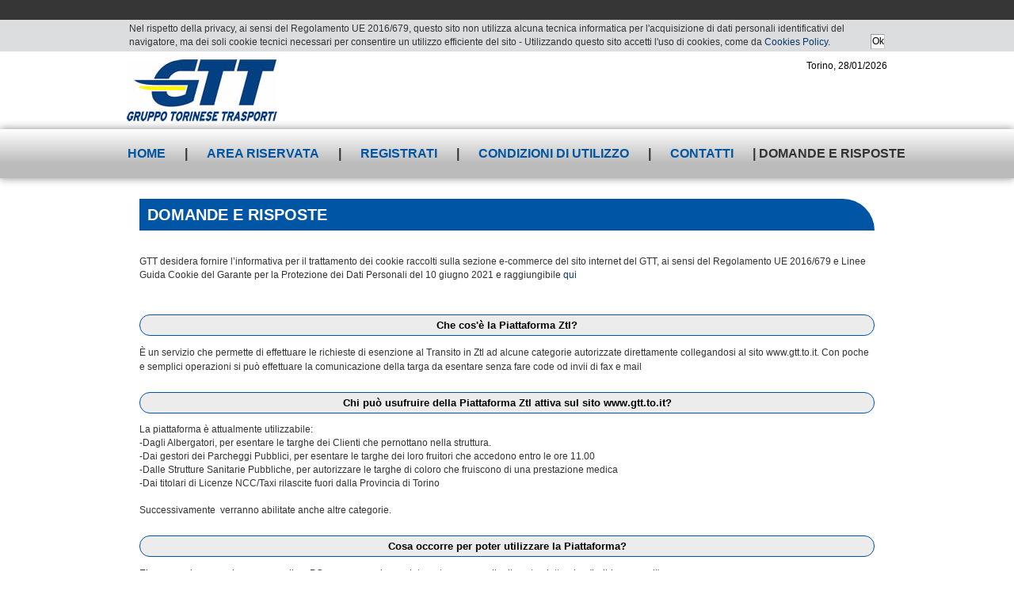

--- FILE ---
content_type: text/html;charset=UTF-8
request_url: https://pkztl.gtt.to.it/Ztl/page25f;jsessionid=13955838E0478C687CE89DA4EC7BFC70?sp=page3i
body_size: 8270
content:
<!DOCTYPE HTML PUBLIC "-//W3C//DTD HTML 4.01 Transitional//EN" "http://www.w3.org/TR/html4/loose.dtd">
 
 

  
 
  

 

<html xmlns="http://www.w3.org/1999/xhtml" lang="it">

<head>
	
	<meta name="viewport" content="width=device-width, initial-scale=1">
  <title>GTT - Ztl sosta - Domande e risposte</title>
  <meta http-equiv="content-type" content="text/html; charset=utf-8" />
  <meta http-equiv="cache-control" content="no-store" />
  <meta http-equiv="pragma" content="no-cache" />   
  
			
	<link href="https://pkztl.gtt.to.it/Ztl/GTT_Style/css/stile_sott.css;jsessionid=E701F48774599623746FD4CA001F28A7?s=PB16tDMKAwTKJioRACFWVg" type="text/css" rel="stylesheet" media="screen, projection"><!--[data] {"wr-resname": "stile-sott-css"}-->
	<link href="https://pkztl.gtt.to.it/Ztl/GTT_Style/css/units.css;jsessionid=E701F48774599623746FD4CA001F28A7?s=bSETtxuvoxIvDyTfolXGZQ" type="text/css" rel="stylesheet" media="screen, projection"><!--[data] {"wr-resname": "units-css"}-->
	<script src="https://pkztl.gtt.to.it/Ztl/WRResources/ajax/jquery/jquery.min.js;jsessionid=E701F48774599623746FD4CA001F28A7?s=YYU4tKuWOdRE6WJympJ-FQ" type="text/javascript"></script><!--[data] {"wr-resname": "jquery", "wr-resver": "1.12.4"}-->
	<script src="https://pkztl.gtt.to.it/Ztl/WRResources/script.js;jsessionid=E701F48774599623746FD4CA001F28A7?s=dLEk9I5kvvIVhRwoKnKQlA" type="text/javascript"></script><!--[data] {"wr-resname": "wr-utils-supportscripts", "wr-resver": "7.2.20"}-->
	<link href="https://pkztl.gtt.to.it/Ztl/GTT_Style/css/nn4.css;jsessionid=E701F48774599623746FD4CA001F28A7?s=xo7wS5tzy-MJaqL254FqYQ" type="text/css" rel="stylesheet" media="screen"><!--[data] {"wr-resname": "nn4-css"}-->
	<link href="https://pkztl.gtt.to.it/Ztl/GTT_Style/css/print_sott.css;jsessionid=E701F48774599623746FD4CA001F28A7?s=3uDPORqHra2KOwNyl9IX2A" type="text/css" rel="stylesheet" media="print"><!--[data] {"wr-resname": "print-sott-css"}-->
	<link href="https://pkztl.gtt.to.it/Ztl/GTT_Style/css/stile.css;jsessionid=E701F48774599623746FD4CA001F28A7?s=04QfiargId9sE2A1YFHsBQ" type="text/css" rel="stylesheet" media="screen, projection"><!--[data] {"wr-resname": "stile-css"}-->
	<link href="https://pkztl.gtt.to.it/Ztl/GTT_Style/css/stile_sott_new.css;jsessionid=E701F48774599623746FD4CA001F28A7?s=6lfIhIbMpiSO6jH50hgBMw" type="text/css" rel="stylesheet" media="screen, projection"><!--[data] {"wr-resname": "stile-sott-new-css"}-->
	<link href="https://pkztl.gtt.to.it/Ztl/GTT_Style/css/stile_new.css;jsessionid=E701F48774599623746FD4CA001F28A7?s=-nw01RIiJhAWClrUcUaJTg" type="text/css" rel="stylesheet" media="screen, projection"><!--[data] {"wr-resname": "stile-new-css"}-->
			
			
			
	<script src="https://pkztl.gtt.to.it/Ztl/GTT_Style/gtt.js;jsessionid=E701F48774599623746FD4CA001F28A7?s=l2-9eHpZzL3JP2teHW-XHA" type="text/javascript"></script><!--[data] {"wr-resname": "gtt"}-->
	<link href="https://pkztl.gtt.to.it/Ztl/wrdefault/css/default.css;jsessionid=E701F48774599623746FD4CA001F28A7?s=aPlQXba8uOBDXTkD6mUNXw" type="text/css" rel="stylesheet"><!--[data] {"wr-resname": "wrdefault-style"}-->
<script type="text/javascript">if (typeof wr !== "undefined") { wr.ui.html.resx.refreshLoaded(); }</script>
</head>
<body>
<div style="background-color: rgb(220, 221, 223);">
	<div id= "cookieAuth">
		

	<table>
	<tr><td>
		  		<p>Nel rispetto della privacy, ai sensi del Regolamento UE 2016/679, questo sito non utilizza alcuna tecnica informatica per l'acquisizione di dati personali identificativi del navigatore, ma dei soli cookie tecnici necessari per consentire un utilizzo efficiente del sito - Utilizzando questo sito accetti l'uso di cookies, come da <a href="https://pkztl.gtt.to.it/Ztl/page52q.do">Cookies Policy</a>.</p>

</td>
		<td style="vertical-align: bottom;">
			                 <div style="margin: 0px;"> <input title="Ok" id="ln276q" class=" link"  type="button" value="Ok" onclick="setWindowLocation('https://pkztl.gtt.to.it/Ztl/rstu2q;jsessionid=E701F48774599623746FD4CA001F28A7?rstu2q.ctx2q=true&amp;link=ln276q&amp;sp=page25f&amp;CRC=9ee6dbe026e5abd1adb4b4d1a65b475d03e428322980e9a5f977476bb63de3fb');event.preventDefault ? event.preventDefault() : event.returnValue = false; return false;">
 </div>
			            </td> </tr></table>

	</div>
</div>
	
	
<div id="gabbia">
 	<a name="A-principio" id="A-principio"></a> 
	<div id="testatanew" align="left"> 	  
		
		<div id="datanew">
			Torino, 
							
				28/01/2026
						
		</div>
		<h1 title="Sito GTT S.p.A.">
			<span class="alt">GTT - Ztl sosta</span>
			<a href="https://www.gtt.to.it/" style="display:block; cursor:pointer;">
				<div id="act">
				</div>
			</a>
		</h1>	
	</div>
	<div id="menuorizzontale"> 		  
		<div id="testatina" align="left"> <!-- style="width: 900px;" -->
		<div class="navbar-mobile-vis"><img src="GTT_Style/img/mobileMenu.png" class="navar-image"></div>
			<div class="clear"></div>
		  <div class="menu-container">
 &nbsp;<a href="https://pkztl.gtt.to.it/Ztl/page1;jsessionid=E701F48774599623746FD4CA001F28A7?sp=page25f">Home</a>
 | <a href="https://pkztl.gtt.to.it/Ztl/page1j;jsessionid=E701F48774599623746FD4CA001F28A7?sp=page25f">Area riservata</a>
	
 | <a href="https://pkztl.gtt.to.it/Ztl/opu5q;jsessionid=E701F48774599623746FD4CA001F28A7?sp=page25f">Registrati</a>
 

 | <a href="https://pkztl.gtt.to.it/Ztl/page1q;jsessionid=E701F48774599623746FD4CA001F28A7?sp=page25f">Condizioni di utilizzo</a>
 | <a href="https://pkztl.gtt.to.it/Ztl/page2;jsessionid=E701F48774599623746FD4CA001F28A7?sp=page25f">Contatti</a>
 | Domande e risposte
			</div>
		</div>
	</div>
	<div id="contenitorenew" class="bkgc-white">   
			<div id="paginapiena"> 

		  		<h2>DOMANDE E RISPOSTE</h2>
GTT desidera fornire l&rsquo;informativa per il trattamento dei cookie raccolti sulla sezione e-commerce del sito internet del GTT, ai sensi del Regolamento UE 2016/679 e Linee Guida Cookie del Garante per la Protezione dei Dati Personali del 10 giugno 2021 e raggiungibile <a href="https://pkztl.gtt.to.it/Ztl/page52q.do">qui</a><br />
&nbsp;
<h3>Che cos'&egrave; la Piattaforma Ztl?</h3>

<p>&Egrave; un servizio che permette di effettuare le richieste di esenzione al Transito in Ztl ad alcune categorie autorizzate direttamente collegandosi al sito www.gtt.to.it. Con poche e semplici operazioni si pu&ograve; effettuare la comunicazione della targa da esentare senza fare code od invii di fax e mail</p>

<h3>Chi pu&ograve; usufruire della Piattaforma Ztl attiva sul sito www.gtt.to.it?</h3>
La piattaforma &egrave; attualmente utilizzabile:<br />
-Dagli Albergatori, per esentare le targhe dei Clienti che pernottano nella struttura.<br />
-Dai gestori dei Parcheggi Pubblici, per esentare le targhe dei loro fruitori che accedono entro le ore 11.00<br />
-Dalle Strutture Sanitarie Pubbliche, per autorizzare le targhe di coloro che fruiscono di una prestazione medica<br />
-Dai titolari di Licenze NCC/Taxi rilascite fuori dalla Provincia di Torino<br />
<br />
Successivamente &nbsp;verranno abilitate anche altre categorie.
<h3>Cosa occorre per poter utilizzare la Piattaforma?</h3>

<p>E&rsquo; necessario essere in possesso di un PC con connessione a internet e una casella di posta elettronica (indirizzo e-mail)<br />
&nbsp;</p>

<h3>Quali sono i vantaggi della Piattaforma Ztl?</h3>

<p>I principali vantaggi sono poter effettuare la richiesta di esenzione comodamente dal proprio computer.</p>
<br />
<br />
<br />
<br />
<br />
&nbsp;

			 	<!--<a href="#A-principio" class="alt">Torna a inizio pagina</a>-->
			</div>
		</div><!--centropag-->
		<div id="piepaginanew"> 
			
		  		<p style="text-align:center"><strong>Gruppo Torinese Trasporti</strong> - C.so Turati 19/6 - 10128 Torino - tel. 011.57.641 e-mail: <a href="mailto:gtt@gtt.to.it">gtt@gtt.to.it</a></p>

<p style="text-align:center">R.I. di Torino e Codice Fiscale 08555280018 - P. IVA 08559940013 - Pec: gtt@pec.gtt.to.it - <a href="http://www.gtt.to.it/cms/privacy">Privacy</a></p>

<p style="text-align:center">E-commerce powered by: WebRatio &copy;</p>


		</div>
	</div> <!--contenitore-->
</div>


</body>
</html>